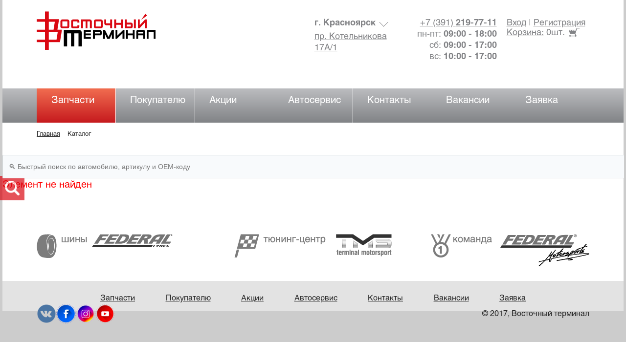

--- FILE ---
content_type: text/html; charset=UTF-8
request_url: https://eastterminal.ru/catalog/1105/371485/
body_size: 9768
content:
<!DOCTYPE html>
<html>
	<head>
		 
		<!-- Google Tag Manager -->
		  <script>(function(w,d,s,l,i){w[l]=w[l]||[];w[l].push({'gtm.start':
		  new Date().getTime(),event:'gtm.js'});var f=d.getElementsByTagName(s)[0],
		  j=d.createElement(s),dl=l!='dataLayer'?'&l='+l:'';j.async=true;j.src=
		  'https://www.googletagmanager.com/gtm.js?id='+i+dl;f.parentNode.insertBefore(j,f);
		  })(window,document,'script','dataLayer','GTM-MJ76HH2');</script>
		<!-- End Google Tag Manager -->

		
                <!-- Global site tag (gtag.js) - Google Analytics -->
                <script async src="https://www.googletagmanager.com/gtag/js?id=G-RMW9KGJZCF"></script>
                <script>
                  window.dataLayer = window.dataLayer || [];
                  function gtag(){dataLayer.push(arguments);}
                  gtag('js', new Date());
                  gtag('config', 'G-RMW9KGJZCF');
                </script>
		
		<link rel="shortcut icon" type="image/x-icon" href="/favicon.ico" />
		<meta http-equiv="Content-Type" content="text/html; charset=UTF-8">
		<meta name="viewport" content="width=device-width">
		<script src="/bitrix/templates/eastterminal/js/jquery-3.1.1.min.js"></script>
				<title>Каталог запчастей — Восточный Терминал</title>
		<meta http-equiv="Content-Type" content="text/html; charset=UTF-8" />
<meta name="robots" content="index, follow" />
<meta name="keywords" content="запчасти, разборка, автозапчасти, японские, европейские" />
<meta name="description" content="Контрактные запчасти, продажа запчастей на японские и европейские автомобили, автосервис, продажа шин и дисков" />
<script type="text/javascript" data-skip-moving="true">(function(w, d) {var v = w.frameCacheVars = {'CACHE_MODE':'HTMLCACHE','storageBlocks':[],'dynamicBlocks':{'login-line':'137b6b03202a','FKauiI':'6ef1f1cafed6','schedule':'8fd74abe659e','area':'6a701253d3f3','LkGdQn':'6df3fa6296a9','XEVOpk':'de435b997e8c','8k8aZS':'058af2a54689','CKtZPX':'207c57d410ed'},'AUTO_UPDATE':true,'AUTO_UPDATE_TTL':'120'};var inv = false;if (v.AUTO_UPDATE === false){if (v.AUTO_UPDATE_TTL && v.AUTO_UPDATE_TTL > 0){var lm = Date.parse(d.lastModified);if (!isNaN(lm)){var td = new Date().getTime();if ((lm + v.AUTO_UPDATE_TTL * 1000) >= td){w.frameRequestStart = false;w.preventAutoUpdate = true;return;}inv = true;}}else{w.frameRequestStart = false;w.preventAutoUpdate = true;return;}}var r = w.XMLHttpRequest ? new XMLHttpRequest() : (w.ActiveXObject ? new w.ActiveXObject("Microsoft.XMLHTTP") : null);if (!r) { return; }w.frameRequestStart = true;var m = v.CACHE_MODE; var l = w.location; var x = new Date().getTime();var q = "?bxrand=" + x + (l.search.length > 0 ? "&" + l.search.substring(1) : "");var u = l.protocol + "//" + l.host + l.pathname + q;r.open("GET", u, true);r.setRequestHeader("BX-ACTION-TYPE", "get_dynamic");r.setRequestHeader("BX-CACHE-MODE", m);r.setRequestHeader("BX-CACHE-BLOCKS", v.dynamicBlocks ? JSON.stringify(v.dynamicBlocks) : "");if (inv){r.setRequestHeader("BX-INVALIDATE-CACHE", "Y");}try { r.setRequestHeader("BX-REF", d.referrer || "");} catch(e) {}if (m === "APPCACHE"){r.setRequestHeader("BX-APPCACHE-PARAMS", JSON.stringify(v.PARAMS));r.setRequestHeader("BX-APPCACHE-URL", v.PAGE_URL ? v.PAGE_URL : "");}r.onreadystatechange = function() {if (r.readyState != 4) { return; }var a = r.getResponseHeader("BX-RAND");var b = w.BX && w.BX.frameCache ? w.BX.frameCache : false;if (a != x || !((r.status >= 200 && r.status < 300) || r.status === 304 || r.status === 1223 || r.status === 0)){var f = {error:true, reason:a!=x?"bad_rand":"bad_status", url:u, xhr:r, status:r.status};if (w.BX && w.BX.ready){BX.ready(function() {setTimeout(function(){BX.onCustomEvent("onFrameDataRequestFail", [f]);}, 0);});}else{w.frameRequestFail = f;}return;}if (b){b.onFrameDataReceived(r.responseText);if (!w.frameUpdateInvoked){b.update(false);}w.frameUpdateInvoked = true;}else{w.frameDataString = r.responseText;}};r.send();})(window, document);</script>


<link href="/bitrix/cache/css/s1/eastterminal/kernel_main/kernel_main.css?175047505126921" type="text/css"   rel="stylesheet" />
<link href="/bitrix/css/main/bootstrap.css?1588312803141992" type="text/css"  rel="stylesheet" />
<link href="/bitrix/css/main/font-awesome.min.css?158306518823748" type="text/css"  rel="stylesheet" />
<link href="/bitrix/cache/css/s1/eastterminal/page_91374a56cfe71c47752263234a148abc/page_91374a56cfe71c47752263234a148abc.css?17502413054598" type="text/css"   rel="stylesheet" />
<link href="/bitrix/cache/css/s1/eastterminal/template_cd5d923aa8442e1c6a49a27df076a12f/template_cd5d923aa8442e1c6a49a27df076a12f.css?175047533270214" type="text/css"   data-template-style="true"  rel="stylesheet" />
<script type="text/javascript">if(!window.BX)window.BX={};if(!window.BX.message)window.BX.message=function(mess){if(typeof mess=='object') for(var i in mess) BX.message[i]=mess[i]; return true;};</script>
<script type="text/javascript">(window.BX||top.BX).message({'JS_CORE_LOADING':'Загрузка...','JS_CORE_NO_DATA':'- Нет данных -','JS_CORE_WINDOW_CLOSE':'Закрыть','JS_CORE_WINDOW_EXPAND':'Развернуть','JS_CORE_WINDOW_NARROW':'Свернуть в окно','JS_CORE_WINDOW_SAVE':'Сохранить','JS_CORE_WINDOW_CANCEL':'Отменить','JS_CORE_WINDOW_CONTINUE':'Продолжить','JS_CORE_H':'ч','JS_CORE_M':'м','JS_CORE_S':'с','JSADM_AI_HIDE_EXTRA':'Скрыть лишние','JSADM_AI_ALL_NOTIF':'Показать все','JSADM_AUTH_REQ':'Требуется авторизация!','JS_CORE_WINDOW_AUTH':'Войти','JS_CORE_IMAGE_FULL':'Полный размер'});</script>
<script type="text/javascript">(window.BX||top.BX).message({'LANGUAGE_ID':'ru','FORMAT_DATE':'DD.MM.YYYY','FORMAT_DATETIME':'DD.MM.YYYY HH:MI:SS','COOKIE_PREFIX':'BITRIX_SM','SERVER_TZ_OFFSET':'0','SITE_ID':'s1','SITE_DIR':'/'});</script>


<script type="text/javascript"  src="/bitrix/cache/js/s1/eastterminal/kernel_main/kernel_main.js?1750475051365098"></script>
<script type="text/javascript" src="/bitrix/js/main/core/core_db.js?158373271013675"></script>
<script type="text/javascript" src="/bitrix/js/main/core/core_frame_cache.js?158373271114863"></script>
<script type="text/javascript"  src="/bitrix/cache/js/s1/eastterminal/kernel_socialservices/kernel_socialservices.js?17502413051581"></script>
<script type="text/javascript">BX.setJSList(['/bitrix/js/main/core/core.js','/bitrix/js/main/core/core_ajax.js','/bitrix/js/main/json/json2.min.js','/bitrix/js/main/core/core_ls.js','/bitrix/js/main/core/core_fx.js','/bitrix/js/main/core/core_popup.js','/bitrix/js/main/session.js','/bitrix/js/main/core/core_window.js','/bitrix/js/main/core/core_date.js','/bitrix/js/main/utils.js','/bitrix/js/socialservices/ss.js','/bitrix/components/bitrix/search.title/script.js','/bitrix/templates/eastterminal/js/slick.min.js','/bitrix/templates/eastterminal/js/select2.min.js','/bitrix/templates/eastterminal/js/ru.js','/bitrix/templates/eastterminal/js/script.js','/bitrix/templates/eastterminal/js/jquery.inputmask.min.js','/bitrix/templates/eastterminal/components/bitrix/menu/headermenu/script.js']); </script>
<script type="text/javascript">BX.setCSSList(['/bitrix/js/main/core/css/core.css','/bitrix/js/main/core/css/core_popup.css','/bitrix/js/main/core/css/core_date.css','/bitrix/templates/eastterminal/components/bitrix/search.title/rav/style.css','/bitrix/components/bitrix/system.show_message/templates/.default/style.css','/bitrix/templates/eastterminal/css/fonts.css','/bitrix/templates/eastterminal/css/fontello.css','/bitrix/templates/eastterminal/css/slick.css','/bitrix/templates/eastterminal/css/select2.css','/bitrix/templates/eastterminal/css/auth.css','/bitrix/templates/eastterminal/components/bitrix/system.auth.form/eastterminal/style.css','/bitrix/templates/eastterminal/components/bitrix/sale.basket.basket.line/basket_top/style.css','/bitrix/templates/eastterminal/components/bitrix/menu/headermenu/style.css','/bitrix/templates/eastterminal/components/bitrix/breadcrumb/.default/style.css','/bitrix/templates/eastterminal/components/bitrix/news.list/footerLinks/style.css','/bitrix/templates/eastterminal/components/bitrix/menu/footer_menu/style.css','/bitrix/templates/eastterminal/components/bitrix/system.auth.form/eastterminal_auth/style.css','/bitrix/templates/eastterminal/components/bitrix/socserv.auth.form/.default/style.css','/bitrix/js/socialservices/css/ss.css','/bitrix/templates/eastterminal/components/bitrix/main.register/eastterminal/style.css','/bitrix/templates/eastterminal/template_styles.css']); </script>
<script type="text/javascript">
					(function () {
						"use strict";

						var counter = function ()
						{
							var cookie = (function (name) {
								var parts = ("; " + document.cookie).split("; " + name + "=");
								if (parts.length == 2) {
									try {return JSON.parse(decodeURIComponent(parts.pop().split(";").shift()));}
									catch (e) {}
								}
							})("BITRIX_CONVERSION_CONTEXT_s1");

							if (cookie && cookie.EXPIRE >= BX.message("SERVER_TIME"))
								return;

							var request = new XMLHttpRequest();
							request.open("POST", "/bitrix/tools/conversion/ajax_counter.php", true);
							request.setRequestHeader("Content-type", "application/x-www-form-urlencoded");
							request.send(
								"SITE_ID="+encodeURIComponent("s1")+
								"&sessid="+encodeURIComponent(BX.bitrix_sessid())+
								"&HTTP_REFERER="+encodeURIComponent(document.referrer)
							);
						};

						if (window.frameRequestStart === true)
							BX.addCustomEvent("onFrameDataReceived", counter);
						else
							BX.ready(counter);
					})();
				</script>



<script type="text/javascript"  src="/bitrix/cache/js/s1/eastterminal/template_38fcbb704df0738891233765a65cdac6/template_38fcbb704df0738891233765a65cdac6.js?1750241305219845"></script>
<script type="text/javascript"  src="/bitrix/cache/js/s1/eastterminal/page_aadf7dbfa9b106f318aa2d798a6685c3/page_aadf7dbfa9b106f318aa2d798a6685c3.js?17502413056546"></script>
<script type="text/javascript">var _ba = _ba || []; _ba.push(["aid", "17c04893175c000b0200c40ea9a92038"]); _ba.push(["host", "eastterminal.ru"]); (function() {var ba = document.createElement("script"); ba.type = "text/javascript"; ba.async = true;ba.src = (document.location.protocol == "https:" ? "https://" : "http://") + "bitrix.info/ba.js";var s = document.getElementsByTagName("script")[0];s.parentNode.insertBefore(ba, s);})();</script>


	</head>
	<body>
		
	<!-- Google Tag Manager (noscript) -->
	  <noscript><iframe src="https://www.googletagmanager.com/ns.html?id=GTM-MJ76HH2"
	  height="0" width="0" style="display:none;visibility:hidden"></iframe></noscript>
	<!-- End Google Tag Manager (noscript) -->
	
	<div id="panel"></div>
	<header class="main">
	<section>
		<a class="logo" href="/" title="Восточный терминал"><img src="/bitrix/templates/eastterminal/images/logo.png" alt="Восточный терминал"></a>
    <article class="basket">
		<p>
	<span id="login-line">
			<a class="bx_login_top_inline_link" href="javascript:void(0)"  title="Вход" >Вход</a>
								<a href="javascript:void(0)" >Регистрация</a>
			</span>
</p>
			<a class="icon-basket" href="/personal/basket/" title="Корзина"></a>

			<div id="bxdynamic_FKauiI_start" style="display:none"></div><strong>
	<a href="/personal/basket/">Корзина:</a> 0шт. <div class="icon-basket"></div>
</strong>
<div id="bxdynamic_FKauiI_end" style="display:none"></div>	</article>
	<article class="filial">
			<div id="bxdynamic_schedule_start" style="display:none"></div>
			<div class="show"><a href="tel:+73912197711">+7 (391) <strong>‎219-77-11</strong></a>
				<p>пн-пт, <b>9:00 - 19:00</b><br>сб <b>9:00 - 17:00</b></p>
			</div>
			<div class="hide"><a href="tel:+73833744411">+7 (383) <strong>374-44-11</strong></a>
			    <p>пн-сб, <b>9:00 - 19:00</b><br>сб <b>9:00 - 17:00</b></p>
			</div>
			<div class="hide"><a href="tel:+73902217711">+7 (3902) <strong>21-77-11</strong></a>
			    <p>пн-сб, <b>9:00 - 18:00</b><br>сб <b>9:00 - 17:00</b></p>
			</div><div id="bxdynamic_schedule_end" style="display:none"></div>	</article>
	<article class="address">
		
      <div id="bxdynamic_area_start" style="display:none"></div><div class="city">
<h3 class="show" id="city_1">Красноярск</h3><span></span>
<h3 class="hide" id="city_2">Бишкек</h3><span></span>
<h3 class="hide" id="city_3">Абакан</h3><span></span>
</div><div id="bxdynamic_area_end" style="display:none"></div>    </article>

	</section>
	<div class="clear"></div>
		<div id="bxdynamic_LkGdQn_start" style="display:none"></div>
<div class="headermenu">
	<a href="javascript:void(0);" class="icon-menu"></a>
	<ul>
			<li class="root selected "><a href="/catalog/">Запчасти</a>
			<ul class="sub">						<li><a href="/catalog/aksessuary/" >Аксессуары</a></li>
											<li><a href="/catalog/vpusknaya_sistema/" >Впускная система</a></li>
											<li><a href="/catalog/vypusknaya_sistema/" >Выпускная система</a></li>
											<li><a href="/catalog/dvs/" >Двс</a></li>
											<li><a href="/catalog/koleso/" >Колесо</a></li>
											<li><a href="/catalog/kuzov/" >Кузов</a></li>
											<li><a href="/catalog/maslo_smazki_tekh_zhidkosti/" >Масло,смазки, тех.жидкости</a></li>
											<li><a href="/catalog/oborudovanie/" >Оборудование</a></li>
											<li><a href="/catalog/osvetitelnye_pribory/" >Осветительные приборы</a></li>
											<li><a href="/catalog/podveska/" >Подвеска</a></li>
											<li><a href="/catalog/rulevoe_upravlenie/" >Рулевое управление</a></li>
											<li><a href="/catalog/salon/" >Салон</a></li>
											<li><a href="/catalog/sistema_konditsionirovaniya/" >Система кондиционирования</a></li>
											<li><a href="/catalog/sistema_okhlazhdeniya/" >Система охлаждения</a></li>
											<li><a href="/catalog/toplivnaya_sistema/" >Топливная система</a></li>
											<li><a href="/catalog/tormoznaya_sistema/" >Тормозная система</a></li>
											<li><a href="/catalog/transmissiya/" >Трансмиссия</a></li>
											<li><a href="/catalog/elektrooborudovanie/" >Электрооборудование</a></li>
					</ul>
		</li>
			<li class="root "><a href="/info/">Покупателю</a>
			<ul class="sub">						<li><a href="/info/supply/" >Прямые поставки</a></li>
											<li><a href="/info/Truck/" >Запчасти на грузовые автомобили</a></li>
											<li><a href="/info/payment/" >Оплата</a></li>
											<li><a href="/info/delivery/" >Доставка</a></li>
											<li><a href="/info/packaging/" >Упаковка</a></li>
											<li><a href="/info/vacancy/" >Вакансии</a></li>
					</ul>
		</li>
			<li class=" "><a href="/shares/">Акции</a>
			
		</li>
			<li class="root "><a href="/service/">Автосервис</a>
			<ul class="sub">						<li><a href="/service/zamena-uzlov-i-agregatov/" >Замена узлов и агрегатов</a></li>
											<li><a href="/service/melkosrochnyy-remont/" >Мелкосрочный ремонт</a></li>
											<li><a href="/service/razval-skhozhdenie/" >Развал-схождение</a></li>
					</ul>
		</li>
			<li class=" "><a href="/contacts/">Контакты</a>
			
		</li>
			<li class=" "><a href="/info/vacancy/">Вакансии</a>
			
		</li>
			<li class=" "><a href="/feedback/">Заявка</a>
			
		</li>
		</ul>
</div>
<div id="bxdynamic_LkGdQn_end" style="display:none"></div>	</header>
	<section class="main">
			<div class="bx-breadcrumb">
			<div class="bx-breadcrumb-item" id="bx_breadcrumb_0" itemscope="" itemtype="http://data-vocabulary.org/Breadcrumb">
				
				<a href="/" title="Главная" itemprop="url">
					<span itemprop="title">Главная</span>
				</a>
			</div>
			<div class="bx-breadcrumb-item">
				<i class="fa fa-angle-right"></i>
				<span>Каталог</span>
			</div><div style="clear:both"></div></div>	<div id="title-search" class="bx-searchtitle">
	<form action="/catalog/search/index.php">
		<div class="bx-input-group">
			<input id="title-search-input" type="text" name="s" value="" autocomplete="off" class="bx-form-control" placeholder="&#128269 Быстрый поиск по автомобилю, артикулу и OEM-коду"/>
			<span class="bx-input-group-btn">
				<button class="btn btn-default" type="submit" name="ss"><i class="fa fa-search"></i></button>
			</span>
		</div>
	</form>
</div>
<script>
	BX.ready(function(){
		new JCTitleSearch({
			'AJAX_PAGE' : '/catalog/1105/371485/',
			'CONTAINER_ID': 'title-search',
			'INPUT_ID': 'title-search-input',
			'MIN_QUERY_LEN': 2
		});
	});
</script>


<p><font class="errortext">Элемент не найден</font></p><br>
 <br>	</section>
	<footer class="main">
		<div class="footerLinks">
		<figure id="bx_3218110189_150882">
		<a href="http://xn--80ahcbmwj1a6a0b9a.xn--p1ai/" target="_blank" title="Шины Federal"><img src="/upload/iblock/c55/shiny_federal.png" alt="Шины Federal"/></a>
	</figure>	
		<figure id="bx_3218110189_150883">
		<a href="" target="_blank" title="Тюнинг-центр"><img src="/upload/iblock/119/tyuning_tsentr.png" alt="Тюнинг-центр"/></a>
	</figure>	
		<figure id="bx_3218110189_150884">
		<a href="http://federalrussia.ru/" target="_blank" title="Команда Federal"><img src="/upload/iblock/78d/komanda_federal.png" alt="Команда Federal"/></a>
	</figure>	
</div>		<div class="bottom">
			<div class="center" style="text-align: center;">
				<div id="bxdynamic_XEVOpk_start" style="display:none"></div>
<div class="footer_menu">
	<ul>
			<li><a href="/catalog/" class="selected">Запчасти</a></li>
			<li><a href="/info/">Покупателю</a></li>
			<li><a href="/shares/">Акции</a></li>
			<li><a href="/service/">Автосервис</a></li>
			<li><a href="/contacts/">Контакты</a></li>
			<li><a href="/info/vacancy/">Вакансии</a></li>
			<li><a href="/feedback/">Заявка</a></li>
		</ul>
</div>
<div id="bxdynamic_XEVOpk_end" style="display:none"></div>			</div>
			<div class="right">
								<div class="copyright">
					<a href="http://eastterminal.ru/info/vakansii/">© 2017, Восточный терминал</a>				</div>
			</div>
			<div class="left">
				<div class="social"><a href="https://vk.com/eastterminal" target="_blank" title="Мы в ВКонтакте"> <img alt="Мы в ВКонтакте" src="/bitrix/templates/eastterminal/images/social/vk.png"></a><a href="https://www.facebook.com/eastterminal.autoparts" target="_blank" title="Мы в Facebook"><img alt="Мы в Facebook" src="/bitrix/templates/eastterminal/images/social/facebook.png"></a><a href="https://www.instagram.com/eastterminalinsta/" target="_blank" title="Мы в Instagram"><img alt="Мы в Instagram" src="/bitrix/templates/eastterminal/images/social/instagram.png"></a><a href="https://www.youtube.com/channel/UCk4ZOy1S_ddHuVXkIrnwoEA" target="_blank" title="Мы в Youtube"><img alt="Мы в Youtube" src="/bitrix/templates/eastterminal/images/social/youtube.png"> </a></div>	                </div>
			
<div class="searchButton"><a href="/catalog/" title="Поиск запчастей"></a></div>

	<script>
		function openAuthorizePopup(){
			var authPopup = BX.PopupWindowManager.create("AuthorizePopup", null, {
				autoHide: true,
				//	zIndex: 0,
				offsetLeft: 0,
				offsetTop: 0,
				overlay : true,
				draggable: {restrict:true},
				closeByEsc: true,
				//closeIcon: { right : "12px", top : "10px"},
				closeIcon: false,
				content: '<div style="width:400px;height:400px; text-align: center;"><span style="position:absolute;left:50%; top:50%"><img src="/bitrix/templates/eastterminal/components/bitrix/system.auth.form/eastterminal/images/wait.gif"/></span></div>',
				events: {
					onAfterPopupShow: function()
					{
						this.setContent(BX("bx_auth_popup_form"));
					}
				}
			});
			authPopup.show();
			$('#popup-window-overlay-AuthorizePopup').click(function(){
				authPopup.close();
			});
		}
		
		function openRegistrationPopup(){
			var authPopup = BX.PopupWindowManager.create("RegistrationPopup", null, {
				autoHide: true,
				//	zIndex: 0,
				offsetLeft: 0,
				offsetTop: 0,
				overlay : true,
				draggable: {restrict:true},
				closeByEsc: true,
				//closeIcon: { right : "12px", top : "10px"},
				closeIcon: false,
				content: '<div style="width:400px;height:400px; text-align: center;"><span style="position:absolute;left:50%; top:50%"><img src="/bitrix/templates/eastterminal/components/bitrix/system.auth.form/eastterminal/images/wait.gif"/></span></div>',
				events: {
					onAfterPopupShow: function()
					{
						this.setContent(BX("bx_reg_popup_form"));
					}
				}
			});

			authPopup.show();
			$('#popup-window-overlay-RegistrationPopup').click(function(){
				authPopup.close();
			});
		}
	</script>
	<div id="bx_auth_popup_form" style="display:none;" class="bx_login_popup_form">
	<script type="text/javascript">if (window.location.hash != '' && window.location.hash != '#') top.BX.ajax.history.checkRedirectStart('bxajaxid', '72de87610044217d5d6cd42405353016')</script><div id="comp_72de87610044217d5d6cd42405353016"><div id="bxdynamic_8k8aZS_start" style="display:none"></div><div class="login_page">
	<h2>Вход</h2>
	<div class="main_block">
				
<div class="bx-auth">
	<form method="post" name="bx_auth_servicesMCoExeLG" target="_top" action="https://eastterminal.ru/catalog/1105/371485/">
					<div class="bx-auth-note">Или войдите с помощью соц сетей</div>
							<div class="bx-auth-services">
									<a href="javascript:void(0)" class="vkontakte" onclick="BxShowAuthService('VKontakte', 'MCoExeLG')" id="bx_auth_href_MCoExeLGVKontakte"><b>ВКонтакте</b></a>
							</div>
				<div class="bx-auth-service-form" id="bx_auth_servMCoExeLG" style="display:none">
												<div id="bx_auth_serv_MCoExeLGVKontakte" style="display:none"><a href="javascript:void(0)" onclick="BX.util.popup('https://oauth.vk.com/authorize?client_id=6303802&amp;redirect_uri=https%3A%2F%2Feastterminal.ru%2Fcatalog%2F1105%2F371485%2F%3Fauth_service_id%3DVKontakte&amp;scope=friends,offline,email&amp;response_type=code&amp;state=site_id%3Ds1%26backurl%3D%252Fcatalog%252F1105%252F371485%252F%253Fcheck_key%253D972ea8a65686336fe36e994379abfcb7%26redirect_url%3D%252Fcatalog%252F1105%252F371485%252F', 660, 425)" class="bx-ss-button vkontakte-button"></a><span class="bx-spacer"></span><span>Используйте вашу учетную запись VKontakte для входа на сайт.</span></div>
									</div>
				<input type="hidden" name="auth_service_id" value="" />
	</form>
</div>

		<p>Или:</p>
		<form name="system_auth_formPqgS8z" method="post" target="_top" action="" class="bx_auth_form">
			<input type="hidden" name="AUTH_FORM" value="Y" />
			<input type="hidden" name="TYPE" value="AUTH" />
						<input type="hidden" name="backurl" value="https://eastterminal.ru/catalog/1105/371485/" />
						
			<input class="input_text_style" type="text" name="USER_LOGIN" maxlength="255" value="" placeholder="*Вход" />
			<input class="input_text_style" type="password" name="USER_PASSWORD" maxlength="255"  placeholder="*пароль:" />

						<p>
									<span class="rememberme"><input type="checkbox" id="USER_REMEMBER" name="USER_REMEMBER" value="Y" checked/>Запомнить меня</span>
								<input type="submit" name="Login" class="bt_blue big shadow" value="Войти" />
			</p>
						<noindex>
				<span class="forgotpassword"><a href="/auth/?forgot_password=yes" rel="nofollow">Забыли пароль?</a></span>
			</noindex>
					</form>
	</div>
	<div class="registration">
		<span>Нет учётной записи?</span> <a href="/auth/?register=yes" onclick="/*openRegistrationPopup();*/" class="button_grey">Регистрация</a>
	</div>
</div>
<script type="text/javascript">
try{document.form_auth.USER_LOGIN.focus();}catch(e){}
</script><div id="bxdynamic_8k8aZS_end" style="display:none"></div></div><script type="text/javascript">if (top.BX.ajax.history.bHashCollision) top.BX.ajax.history.checkRedirectFinish('bxajaxid', '72de87610044217d5d6cd42405353016');</script><script type="text/javascript">top.BX.ready(BX.defer(function() {window.AJAX_PAGE_STATE = new top.BX.ajax.component('comp_72de87610044217d5d6cd42405353016'); top.BX.ajax.history.init(window.AJAX_PAGE_STATE);}))</script>	</div>
	
	<div id="bx_reg_popup_form" style="display:none;" class="bx_login_popup_form">
	<div id="bxdynamic_CKtZPX_start" style="display:none"></div><div class="bx-auth-reg">
<h2>Регистрация</h2>


<form method="post" action="/catalog/1105/371485/" name="regform" enctype="multipart/form-data">

<table>
	<tbody>
			<tr><td>
			<input size="30" type="text" name="REGISTER[LOGIN]" value="" placeholder="* Имя (мин. 3 символа)" /></td>
		</tr>
				<tr><td>
			<input size="30" type="password" name="REGISTER[PASSWORD]" value="" autocomplete="off" class="bx-auth-input" placeholder="* Пароль" />
</td>
		</tr>
				<tr><td>
			<input size="30" type="password" name="REGISTER[CONFIRM_PASSWORD]" value="" autocomplete="off" placeholder="* Подтверждение пароля" /></td>
		</tr>
				<tr><td>
			<input size="30" type="text" name="REGISTER[EMAIL]" value="" placeholder="* e-mail" /></td>
		</tr>
			<tr>
			<td>
				<input type="hidden" name="captcha_sid" value="0f59dd34915ac0d7d294183e01e49b40" />
				<img src="/bitrix/tools/captcha.php?captcha_sid=0f59dd34915ac0d7d294183e01e49b40" width="140" height="40" alt="CAPTCHA" />
				<input type="text" name="captcha_word" maxlength="50" value="" placeholder="* Текст на картинке" />
			</td>
		</tr>
		
	
		<tr>
			<td><input type="submit" name="register_submit_button" value="Регистрация" /></td>
		</tr>
	</tbody>
</table>
<div class="registration">
		<span>Уже зарегистрировались?</span> <a href="javascript:void(0);" onclick="openAuthorizePopup();" class="button_grey">Вход</a>
	</div>

</form>
</div>
<script type="text/javascript">
</script>
<div id="bxdynamic_CKtZPX_end" style="display:none"></div>	</div>

	
<!-- Yandex.Metrika counter -->
<script type="text/javascript" >
    (function (d, w, c) {
        (w[c] = w[c] || []).push(function() {
            try {
                w.yaCounter46636896 = new Ya.Metrika({
                    id:46636896,
                    clickmap:true,
                    trackLinks:true,
                    accurateTrackBounce:true,
                    webvisor:true
                });
            } catch(e) { }
        });

        var n = d.getElementsByTagName("script")[0],
            s = d.createElement("script"),
            f = function () { n.parentNode.insertBefore(s, n); };
        s.type = "text/javascript";
        s.async = true;
        s.src = "https://mc.yandex.ru/metrika/watch.js";

        if (w.opera == "[object Opera]") {
            d.addEventListener("DOMContentLoaded", f, false);
        } else { f(); }
    })(document, window, "yandex_metrika_callbacks");
</script>
<noscript><div><img src="https://mc.yandex.ru/watch/46636896" style="position:absolute; left:-9999px;" alt="" /></div></noscript>

<div class="left" style="text-align: left;">
<!-- /Yandex.Metrika counter -->

<!-- BEGIN JIVOSITE CODE {literal} -->
<script type='text/javascript'>
(function(){ var widget_id = '0woWU0ReSb';var d=document;var w=window;function l(){
var s = document.createElement('script'); s.type = 'text/javascript'; s.async = true; s.src = '//code.jivosite.com/script/widget/'+widget_id; var ss = document.getElementsByTagName('script')[0]; ss.parentNode.insertBefore(s, ss);}if(d.readyState=='complete'){l();}else{if(w.attachEvent){w.attachEvent('onload',l);}else{w.addEventListener('load',l,false);}}})();</script>
<!-- {/literal} END JIVOSITE CODE -->
</div>
</body>
</html>
<!--51c5ff24c539a9b1f5b1d87458fdd484-->

--- FILE ---
content_type: application/x-javascript; charset=UTF-8
request_url: https://eastterminal.ru/catalog/1105/371485/?bxrand=1768705426174
body_size: 3446
content:
{'js':['/bitrix/js/main/core/core.js','/bitrix/js/main/core/core_db.js','/bitrix/js/main/core/core_ajax.js','/bitrix/js/main/json/json2.min.js','/bitrix/js/main/core/core_ls.js','/bitrix/js/main/core/core_fx.js','/bitrix/js/main/core/core_frame_cache.js','/bitrix/js/main/core/core_popup.js','/bitrix/templates/eastterminal/components/bitrix/sale.basket.basket.line/basket_top/script.js','/bitrix/templates/eastterminal/components/bitrix/menu/headermenu/script.js','/bitrix/components/bitrix/search.title/script.js','/bitrix/templates/eastterminal/components/bitrix/menu/footer_menu/script.js','/bitrix/js/socialservices/ss.js'],'additional_js':'','lang':{'LANGUAGE_ID':'ru','FORMAT_DATE':'DD.MM.YYYY','FORMAT_DATETIME':'DD.MM.YYYY HH:MI:SS','COOKIE_PREFIX':'BITRIX_SM','SERVER_TZ_OFFSET':'0','SITE_ID':'s1','SITE_DIR':'/','USER_ID':'','SERVER_TIME':'1768705426','USER_TZ_OFFSET':'25200','USER_TZ_AUTO':'Y','bitrix_sessid':'f4806fb64ec94f30027402943c2b6a8a'},'css':['/bitrix/js/main/core/css/core.css','/bitrix/js/main/core/css/core_popup.css','/bitrix/templates/eastterminal/components/bitrix/system.auth.form/eastterminal/style.css','/bitrix/templates/eastterminal/components/bitrix/sale.basket.basket.line/basket_top/style.css','/bitrix/templates/eastterminal/components/bitrix/menu/headermenu/style.css','/bitrix/templates/eastterminal/components/bitrix/breadcrumb/.default/style.css','/bitrix/templates/eastterminal/components/bitrix/search.title/rav/style.css','/bitrix/css/main/bootstrap.css','/bitrix/css/main/font-awesome.css','/bitrix/components/bitrix/system.show_message/templates/.default/style.css','/bitrix/templates/eastterminal/components/bitrix/news.list/footerLinks/style.css','/bitrix/templates/eastterminal/components//bitrix/system.pagenavigation/.default/style.css','/bitrix/templates/eastterminal/components/bitrix/menu/footer_menu/style.css','/bitrix/templates/eastterminal/components/bitrix/system.auth.form/eastterminal_auth/style.css','/bitrix/templates/eastterminal/components/bitrix/socserv.auth.form/.default/style.css','/bitrix/js/socialservices/css/ss.css','/bitrix/templates/eastterminal/components/bitrix/main.register/eastterminal/style.css'],'htmlCacheChanged':true,'isManifestUpdated':false,'dynamicBlocks':[{'ID':'login-line','CONTENT':'			<a href=\"/auth/\"  title=\"Вход\">Вход<\/a> |											<a href=\"/auth/?register=yes&amp;backurl=%2Fcatalog%2F1105%2F371485%2F\" >Регистрация<\/a>\n			','HASH':'848de51d900c','PROPS':{'CONTAINER_ID':'login-line','USE_BROWSER_STORAGE':false,'AUTO_UPDATE':true,'USE_ANIMATION':false,'CSS':'','JS':'','STRINGS':''}},{'ID':'bxdynamic_schedule','CONTENT':'\n\n<div class=\"show\">\n	<span class=\"bxhtmled-surrogate-inner\"><span class=\"bxhtmled-right-side-item-icon\"><\/span><span class=\"bxhtmled-comp-lable\" unselectable=\"on\" spellcheck=\"false\"><a href=\"tel:+7391219771\">+7 (391) <strong>219-77-11<\/strong><\/a>\n	<p>\n		пн-пт: <b>09:00 - 18:00<\/b><br>\n		   сб: <b>09:00 - 17:00<\/b><br>\n		   вс: <b>10:00 - 17:00<\/b>\n	<\/p>\n<\/div>\n<div class=\"hide\">\n	<span class=\"bxhtmled-surrogate-inner\"><span class=\"bxhtmled-right-side-item-icon\"><\/span><span class=\"bxhtmled-comp-lable\" unselectable=\"on\" spellcheck=\"false\"><a href=\"tel:+996500743743\">+9 (965) <strong>‎007-437-43<\/strong><\/a>\n	<p>\n		пн-сб: <b>10:00 - 18:00<\/b><br>\n		     вс: <b>выходной<\/b>\n	<\/p>\n<\/div>\n<div class=\"hide\">\n	<span class=\"bxhtmled-surrogate-inner\"><span class=\"bxhtmled-right-side-item-icon\"><\/span><span class=\"bxhtmled-comp-lable\" unselectable=\"on\" spellcheck=\"false\"><a href=\"tel:+73902217711\">+7 (3902) <strong>21-77-11<\/strong><\/a>\n	<p>\n		пн-сб: <b>09:00 - 18:00<\/b><br>\n		   сб: <b>09:00 - 16:00<\/b><br>\n                   вс: <b>выходной<\/b>\n	<\/p>\n<\/div>\n<br>','HASH':'7a5aa949fcb7','PROPS':{'CONTAINER_ID':'','USE_BROWSER_STORAGE':false,'AUTO_UPDATE':true,'USE_ANIMATION':false,'CSS':'','JS':'','STRINGS':''}},{'ID':'bxdynamic_area','CONTENT':'\n\n\n<div class=\"city\">\n<h3 class=\"show\" id=\"city_1\">г. Красноярск<\/h3><span><\/span>\n<h3 class=\"hide\" id=\"city_2\">г. Бишкек<\/h3><span><\/span>\n<h3 class=\"hide\" id=\"city_3\">г. Абакан<\/h3><span><\/span>\n<\/div>\n\n<div class=\"address\">\n  <p class=\"show\" id=\"address_1\"><a href=\"/contacts/\">пр. Котельникова 17А/1<\/a><\/p>\n  <p class=\"hide\" id=\"address_2\"><a href=\"/contacts/\">ул. Ленина 432Д/1<\/a><\/p>\n  <p class=\"hide\" id=\"address_3\"><a href=\"/contacts/\">ул. Вяткина 61<\/a><\/p>\n<\/div>','HASH':'618ce62f6e6f','PROPS':{'CONTAINER_ID':'','USE_BROWSER_STORAGE':false,'AUTO_UPDATE':true,'USE_ANIMATION':false,'CSS':'','JS':'','STRINGS':''}},{'ID':'bxdynamic_8k8aZS','CONTENT':'<div class=\"login_page\">\n	<h2>Вход<\/h2>\n	<div class=\"main_block\">\n				\n<div class=\"bx-auth\">\n	<form method=\"post\" name=\"bx_auth_services8esrDGaM\" target=\"_top\" action=\"https://eastterminal.ru/catalog/1105/371485/\">\n					<div class=\"bx-auth-note\">Или войдите с помощью соц сетей<\/div>\n							<div class=\"bx-auth-services\">\n									<a href=\"javascript:void(0)\" class=\"vkontakte\" onclick=\"BxShowAuthService(\'VKontakte\', \'8esrDGaM\')\" id=\"bx_auth_href_8esrDGaMVKontakte\"><b>ВКонтакте<\/b><\/a>\n							<\/div>\n				<div class=\"bx-auth-service-form\" id=\"bx_auth_serv8esrDGaM\" style=\"display:none\">\n												<div id=\"bx_auth_serv_8esrDGaMVKontakte\" style=\"display:none\"><a href=\"javascript:void(0)\" onclick=\"BX.util.popup(\'https://oauth.vk.com/authorize?client_id=6303802&amp;redirect_uri=https%3A%2F%2Feastterminal.ru%2Fcatalog%2F1105%2F371485%2F%3Fauth_service_id%3DVKontakte&amp;scope=friends,offline,email&amp;response_type=code&amp;state=site_id%3Ds1%26backurl%3D%252Fcatalog%252F1105%252F371485%252F%253Fcheck_key%253D2d4d5eface9dd904fb98b6d84eca3248%26redirect_url%3D%252Fcatalog%252F1105%252F371485%252F\', 660, 425)\" class=\"bx-ss-button vkontakte-button\"><\/a><span class=\"bx-spacer\"><\/span><span>Используйте вашу учетную запись VKontakte для входа на сайт.<\/span><\/div>\n									<\/div>\n				<input type=\"hidden\" name=\"auth_service_id\" value=\"\" />\n	<\/form>\n<\/div>\n\n		<p>Или:<\/p>\n		<form name=\"system_auth_formPqgS8z\" method=\"post\" target=\"_top\" action=\"\" class=\"bx_auth_form\">\n			<input type=\"hidden\" name=\"AUTH_FORM\" value=\"Y\" />\n			<input type=\"hidden\" name=\"TYPE\" value=\"AUTH\" />\n						<input type=\"hidden\" name=\"backurl\" value=\"https://eastterminal.ru/catalog/1105/371485/\" />\n						\n			<input class=\"input_text_style\" type=\"text\" name=\"USER_LOGIN\" maxlength=\"255\" value=\"\" placeholder=\"*Вход\" />\n			<input class=\"input_text_style\" type=\"password\" name=\"USER_PASSWORD\" maxlength=\"255\"  placeholder=\"*пароль:\" />\n\n						<p>\n									<span class=\"rememberme\"><input type=\"checkbox\" id=\"USER_REMEMBER\" name=\"USER_REMEMBER\" value=\"Y\" checked/>Запомнить меня<\/span>\n								<input type=\"submit\" name=\"Login\" class=\"bt_blue big shadow\" value=\"Войти\" />\n			<\/p>\n						<noindex>\n				<span class=\"forgotpassword\"><a href=\"/auth/?forgot_password=yes\" rel=\"nofollow\">Забыли пароль?<\/a><\/span>\n			<\/noindex>\n					<\/form>\n	<\/div>\n	<div class=\"registration\">\n		<span>Нет учётной записи?<\/span> <a href=\"/auth/?register=yes\" onclick=\"/*openRegistrationPopup();*\/\" class=\"button_grey\">Регистрация<\/a>\n	<\/div>\n<\/div>\n<script type=\"text/javascript\">\ntry{document.form_auth.USER_LOGIN.focus();}catch(e){}\n<\/script>','HASH':'59337dd48006','PROPS':{'CONTAINER_ID':'','USE_BROWSER_STORAGE':false,'AUTO_UPDATE':true,'USE_ANIMATION':false,'CSS':'','JS':'','STRINGS':''}},{'ID':'bxdynamic_CKtZPX','CONTENT':'<div class=\"bx-auth-reg\">\n<h2>Регистрация<\/h2>\n\n\n<form method=\"post\" action=\"/catalog/1105/371485/\" name=\"regform\" enctype=\"multipart/form-data\">\n\n<table>\n	<tbody>\n			<tr><td>\n			<input size=\"30\" type=\"text\" name=\"REGISTER[LOGIN]\" value=\"\" placeholder=\"* Имя (мин. 3 символа)\" /><\/td>\n		<\/tr>\n				<tr><td>\n			<input size=\"30\" type=\"password\" name=\"REGISTER[PASSWORD]\" value=\"\" autocomplete=\"off\" class=\"bx-auth-input\" placeholder=\"* Пароль\" />\n<\/td>\n		<\/tr>\n				<tr><td>\n			<input size=\"30\" type=\"password\" name=\"REGISTER[CONFIRM_PASSWORD]\" value=\"\" autocomplete=\"off\" placeholder=\"* Подтверждение пароля\" /><\/td>\n		<\/tr>\n				<tr><td>\n			<input size=\"30\" type=\"text\" name=\"REGISTER[EMAIL]\" value=\"\" placeholder=\"* e-mail\" /><\/td>\n		<\/tr>\n			<tr>\n			<td>\n				<input type=\"hidden\" name=\"captcha_sid\" value=\"0bd8fda87906c97bec8cec492abb4abd\" />\n				<img src=\"/bitrix/tools/captcha.php?captcha_sid=0bd8fda87906c97bec8cec492abb4abd\" width=\"140\" height=\"40\" alt=\"CAPTCHA\" />\n				<input type=\"text\" name=\"captcha_word\" maxlength=\"50\" value=\"\" placeholder=\"* Текст на картинке\" />\n			<\/td>\n		<\/tr>\n		\n	\n		<tr>\n			<td><input type=\"submit\" name=\"register_submit_button\" value=\"Регистрация\" /><\/td>\n		<\/tr>\n	<\/tbody>\n<\/table>\n<div class=\"registration\">\n		<span>Уже зарегистрировались?<\/span> <a href=\"javascript:void(0);\" onclick=\"openAuthorizePopup();\" class=\"button_grey\">Вход<\/a>\n	<\/div>\n\n<\/form>\n<\/div>\n<script type=\"text/javascript\">\n<\/script>\n','HASH':'078c7dab46fb','PROPS':{'CONTAINER_ID':'','USE_BROWSER_STORAGE':false,'AUTO_UPDATE':true,'USE_ANIMATION':false,'CSS':'','JS':'','STRINGS':''}}],'spread':['https://eastterminal.kg/bitrix/spread.php?s=QklUUklYX1NNX0FCVEVTVF9zMQEBMTc5OTgwOTQyNgEvAQEBAg%3D%3D&k=b700d2cca678153f448824111b12baef']}

--- FILE ---
content_type: application/javascript; charset=utf-8
request_url: https://eastterminal.ru/bitrix/js/main/core/core_db.js?158373271013675
body_size: 2849
content:
;
(function (window)
{
if (window.BX.dataBase) return;
var BX = window.BX;
BX.dataBase = function (params)
{
this.tableList = [];
this.jsonFields = {};
if(typeof window.SQLitePlugin != 'undefined' && typeof window.SQLitePlugin.openDatabase == 'function')
{
this.dbObject = window.SQLitePlugin.openDatabase(params.name, params.version, params.displayName, params.capacity);
this.dbBandle = 'SQLitePlugin';
}
else if(typeof window.openDatabase != 'undefined')
{
this.dbBandle = 'openDatabase';
this.dbObject = window.openDatabase(params.name, params.version, params.displayName, params.capacity);
}
else 
{
this.dbBandle = 'undefined';
this.dbObject = null;
}
};
BX.dataBase.create = function(params)
{
if (
typeof window.openDatabase != 'undefined'
|| typeof window.SQLitePlugin != 'undefined' && typeof window.SQLitePlugin.openDatabase == 'function'
)
{
return new BX.dataBase(params);
}
else 
{
return null;
}
};
BX.dataBase.prototype.setJsonFields = function (tableName, fields)
{
if (typeof fields == 'string')
{
if (fields == '')
{
fields = [];
}
else 
{
fields = [fields];
}
}
if (tableName && BX.type.isArray(fields))
{
tableName = tableName.toString().toUpperCase();
this.jsonFields[tableName] = [];
if (fields.length > 0)
{
for (var i = 0; i < fields.length; i++)
{
this.jsonFields[tableName].push(
fields[i].toString().toUpperCase()
);
}
}
else 
{
delete this.jsonFields[tableName];
}
}
return true;
}
BX.dataBase.prototype.isTableExists = function (tableName, callback)
{
tableName = tableName.toUpperCase();
var promise = new BX.Promise();
if (typeof callback != 'function')
{
callback = function(){};
}
var tableListCallback = function (tableList)
{
if (tableList.indexOf(tableName) > -1)
{
callback(true, tableName);
promise.fulfill(tableName);
}
else 
{
callback(false, tableName);
promise.reject(tableName);
}
};
if (this.tableList.length <= 0)
{
this.getTableList().then(tableListCallback);
}
else
{
tableListCallback(this.tableList);
}
return promise;
};
BX.dataBase.prototype.getTableList = function (callback)
{
var promise = new BX.Promise();
if (typeof callback != 'function')
{
callback = function(){};
}
var callbackFunc = callback;
this.query({
query: "SELECT tbl_name from sqlite_master WHERE type = 'table'",
values: []
}).then(function (success) {
this.tableList = [];
if (success.result.count > 0)
{
for (var i = 0; i < success.result.items.length; i++)
{
this.tableList[this.tableList.length] = success.result.items[i].tbl_name.toString().toUpperCase();
}
}
callbackFunc(this.tableList);
promise.fulfill(this.tableList);
}.bind(this)).catch(function (error){
promise.reject(error);
});
return promise;
};
BX.dataBase.prototype.createTable = function (params)
{
var promise = new BX.Promise();
params = params || {};
if (typeof params.success != 'function')
{
params.success = function(result, transaction){};
}
if (typeof params.fail != 'function')
{
params.fail = function(result, transaction, query){};
}
params.action = 'create';
this.query(
this.getQuery(params)
).then(function (success) {
this.getTableList();
success.result.tableName = params.tableName;
params.success(success.result, success.transaction);
promise.fulfill(success);
}.bind(this)).catch(function (error){
params.fail(error.result, error.transaction, error.query, params);
error.queryParams = params;
promise.reject(error);
});
return promise;
};
BX.dataBase.prototype.dropTable = function (params)
{
var promise = new BX.Promise();
params = params || {};
if (typeof params.success != 'function')
{
params.success = function(result, transaction){};
}
if (typeof params.fail != 'function')
{
params.fail = function(result, transaction, query){};
}
params.action = "drop";
this.query(
this.getQuery(params)
).then(function (success) {
this.getTableList();
success.result.tableName = params.tableName;
params.success(success.result, success.transaction);
promise.fulfill(success);
}.bind(this)).catch(function (error){
params.fail(error.result, error.transaction, error.query, params);
error.queryParams = params;
promise.reject(error);
});
return promise;
};
BX.dataBase.prototype.addRow = function (params)
{
var promise = new BX.Promise();
params = params || {};
if (typeof params.success != 'function')
{
params.success = function(result, transaction){};
}
if (typeof params.fail != 'function')
{
params.fail = function(result, transaction, query){};
}
params.action = "insert";
this.query(
this.getQuery(params)
).then(function (success) {
params.success(success.result, success.transaction);
success.result.tableName = params.tableName;
promise.fulfill(success);
}).catch(function (error){
params.fail(error.result, error.transaction, error.query, params);
error.queryParams = params;
promise.reject(error);
});
return promise;
};
BX.dataBase.prototype.getRows = function (params)
{
var promise = new BX.Promise();
params = params || {};
if (typeof params.success != 'function')
{
params.success = function(result, transaction){};
}
if (typeof params.fail != 'function')
{
params.fail = function(result, transaction, query){};
}
params.action = "select";
this.query(
this.getQuery(params)
).then(function (success) {
var tableName = params.tableName.toString().toUpperCase();
if (
this.jsonFields[tableName] 
&& this.jsonFields[tableName].length 
&& success.result.items.length
)
{
for (var i = 0; i < success.result.items.length; i++)
{
for (var j = 0; j < this.jsonFields[tableName].length; j++)
{
if (success.result.items[i][this.jsonFields[tableName][j]])
{
success.result.items[i][this.jsonFields[tableName][j]] = JSON.parse(success.result.items[i][this.jsonFields[tableName][j]]);
}
}
}
}
params.success(success.result, success.transaction);
success.result.tableName = params.tableName;
promise.fulfill(success);
}.bind(this)).catch(function (error){
params.fail(error.result, error.transaction, error.query, params);
error.queryParams = params;
promise.reject(error);
});
return promise;
};
BX.dataBase.prototype.updateRows = function (params)
{
var promise = new BX.Promise();
params = params || {};
if (typeof params.success != 'function')
{
params.success = function(result, transaction){};
}
if (typeof params.fail != 'function')
{
params.fail = function(result, transaction, query){};
}
params.action = "update";
this.query(
this.getQuery(params)
).then(function (success) {
params.success(success.result, success.transaction);
success.result.tableName = params.tableName;
promise.fulfill(success);
}).catch(function (error){
params.fail(error.result, error.transaction, error.query, params);
error.queryParams = params;
promise.reject(error);
});
return promise;
};
BX.dataBase.prototype.deleteRows = function (params)
{
params.action = "delete";
var str = this.getQuery(params);
this.query(str, params.success, params.fail);
};
BX.dataBase.prototype.getQuery = function (params)
{
var values = [];
var where = params.filter;
var select = params.fields;
var insert = params.insertFields;
var set = params.updateFields;
var tableName = params.tableName;
var strQuery = "";
switch (params.action)
{
case "create":
{
var fieldsString = "";
if (typeof(select) == "object")
{
var field = "";
var type = "";
for (var j = 0; j < select.length; j++)
{
field = "";
type = "";
if (typeof(select[j]) == "object")
{
if (select[j].name)
{
field = select[j].name;
}
if (field && select[j].type)
{
if (
select[j].type.toLowerCase() == 'integer'
|| select[j].type.toLowerCase() == 'real'
|| select[j].type.toLowerCase() == 'text'
)
{
field += " "+select[j].type;
}
}
if (field && select[j].unique && select[j].unique == true)
{
field += " unique";
}
}
else if (typeof(select[j]) == "string" && select[j].length > 0)
{
field = select[j];
}
if (field.length > 0)
{
if (fieldsString.length > 0)
fieldsString += "," + field.toUpperCase();
else
fieldsString = field.toUpperCase();
}
}
}
strQuery = "CREATE TABLE IF NOT EXISTS " + tableName.toUpperCase() + " (" + fieldsString + ") ";
break;
}
case "drop":
{
strQuery = "DROP TABLE IF EXISTS " + tableName.toUpperCase();
break;
}
case "select":
{
strQuery = "SELECT " + this.getValueArrayString(select, "*") + " FROM " + tableName.toUpperCase() + " " + this.getFilter(where);
values = this.getValues([where]);
break;
}
case "insert":
{
var groups = 0;
var groupSize = 0;
var keyString = "";
if (BX.type.isArray(insert))
{
values = this.getValues(insert, 'insert');
for (var i in insert[0])
{
groupSize++
}
groups = insert.length;
keyString = this.getKeyString(insert[0])
}
else 
{
values = this.getValues([insert], 'insert');
groups = 1;
groupSize = values.length;
keyString = this.getKeyString(insert)
}
strQuery = "INSERT INTO " + tableName.toUpperCase() + " (" + keyString + ") VALUES %values%";
var placeholder = [];
var placeholderGroup = [];
for (var i = 0; i < groups; i++)
{
placeholder = [];
for (var j = 0; j < groupSize; j++)
{
placeholder.push('?');
}
placeholderGroup.push(placeholder.join(','));
}
strQuery = strQuery.replace("%values%", "("+placeholderGroup.join("), (")+")");
break;
}
case "delete":
{
strQuery = "DELETE FROM " + tableName.toUpperCase() + " " + this.getFilter(where);
values = this.getValues([where]);
break;
}
case "update":
{
strQuery = "UPDATE " + tableName.toUpperCase() + " " + this.getFieldPair(set, "SET ") + " " + this.getFilter(where);
values = this.getValues([set], 'update').concat(
this.getValues([where])
);
break;
}	
}
return {
query: strQuery,
values: values
}
};
BX.dataBase.prototype.getFieldPair = function (fields, operator)
{
var pairsRow = "";
var keyWord = operator || "";
if (typeof(fields) == "object")
{
var i = 0;
for (var key in fields)
{
var pair = ((i > 0) ? ", " : "") + (key.toUpperCase() + "=" + "?");
if (pairsRow.length == 0 && keyWord.length > 0)
pairsRow = keyWord;
pairsRow += pair;
i++;
}
}
return pairsRow;
};
BX.dataBase.prototype.getFilter = function (fields)
{
var pairsRow = "";
var keyWord = "WHERE ";
if (typeof(fields) == "object")
{
var i = 0;
for (var key in fields)
{
var pair = "";
var count = 1;
if (typeof(fields[key]) == "object")
{
count = fields[key].length;
}
for (var j = 0; j < count; j++)
{
pair = ((j > 0) ? pair + " OR " : "(") + (key.toUpperCase() + "=" + "?");
if ((j + 1) == count)
pair += ")"
};
pairsRow += pair;
i++;
}
}
else if (typeof fields == "string")
{
pairsRow = fields;
}
return pairsRow == "" ? "" : "WHERE " + pairsRow;
};
BX.dataBase.prototype.getKeyString = function (fields, defaultResult)
{
var result = "";
if (!defaultResult)
defaultResult = "";
if (BX.type.isArray(fields))
{
for (var i = 0; i < fields.length; i++)
{
for (var key in fields[i])
{
if (result.length > 0)
result += "," + key.toUpperCase();
else
result = key.toUpperCase();
}
}
}
else if (typeof(fields) == "object")
{
for (var key in fields)
{
if (result.length > 0)
result += "," + key.toUpperCase();
else
result = key.toUpperCase();
}
}
if (result.length == 0)
result = defaultResult;
return result;
};
BX.dataBase.prototype.getValueArrayString = function (fields, defaultResult)
{
var result = "";
if (!defaultResult)
defaultResult = "";
if (typeof(fields) == "object")
{
for (var i = 0; i < fields.length; i++)
{
if (result.length > 0)
result += "," + fields[i].toUpperCase();
else
result = fields[i].toUpperCase();
}
}
if (result.length == 0)
result = defaultResult;
return result;
};
BX.dataBase.prototype.getValues = function (values, type)
{
type = type || 'undefined';
var resultValues = [];
for (var j = 0; j < values.length; j++)
{
var valuesItem = values[j];
if (BX.type.isArray(valuesItem))
{
for (var i = 0; i < valuesItem.length; i++)
{
if ((type == 'insert' || type == 'update') && typeof(valuesItem[i]) == "object")
{
resultValues.push(JSON.stringify(valuesItem[i]));
}
else if (typeof(valuesItem[i]) == "object")
{
for (var keyField in valuesItem[i])
{
if (typeof(valuesItem[i][keyField]) == "object")
{
resultValues.push(JSON.stringify(valuesItem[i][keyField]));
}
else
{
resultValues.push(valuesItem[i][keyField]);
}
}
}
else 
{
resultValues.push(valuesItem[i]);
}
}
}
else if (typeof(valuesItem) == "object")
{
for (var i in valuesItem)
{
if ((type == 'insert' || type == 'update') && typeof(valuesItem[i]) == "object")
{
resultValues.push(JSON.stringify(valuesItem[i]));
}
else if (typeof(valuesItem[i]) == "object")
{
for (var keyField in valuesItem[i])
{
if (typeof(valuesItem[i][keyField]) == "object")
{
resultValues.push(JSON.stringify(valuesItem[i][keyField]));
}
else
{
resultValues.push(valuesItem[i][keyField]);
}
}
}
else 
{
resultValues.push(valuesItem[i]);
}
}
}
}
return resultValues;
};
BX.dataBase.prototype.query = function (query, success, fail)
{
var promise = new BX.Promise();
if (typeof success != 'function')
{
success = function(result, transaction){};
}
if (typeof fail != 'function')
{
fail = function(result, transaction, query){};
}
if (!this.dbObject)
{
fail(null, null, null);
promise.reject(null, null, null);
return promise;
}
this.dbObject.transaction(
function (tx)
{
tx.executeSql(
query.query,
query.values,
function (tx, results)
{
var result = {
originalResult: results
};
var len = results.rows.length;
if (len >= 0)
{
result.count = len;
result.items = [];
for (var i = 0; i < len; i++)
{
var item = {};
var dbItem = results.rows.item(i);
for (var key in dbItem)
{
if (dbItem.hasOwnProperty(key))
{
item[key] = dbItem[key];
}
}
result.items.push(item);
}
}
success(result, tx);
promise.fulfill({result: result, transaction: tx});
},
function (tx, res)
{
fail(res, tx, query);
promise.reject({result: res, transaction: tx, query: query});
}
);
}
);
return promise;
};
BX.dataBase.prototype.getResponseObject = function (results)
{
var len = results.rows.length;
var result = [];
for (var i = 0; i < len; i++)
{
result[result.length] = results.rows.item(i);
}
return result;
};
})(window);